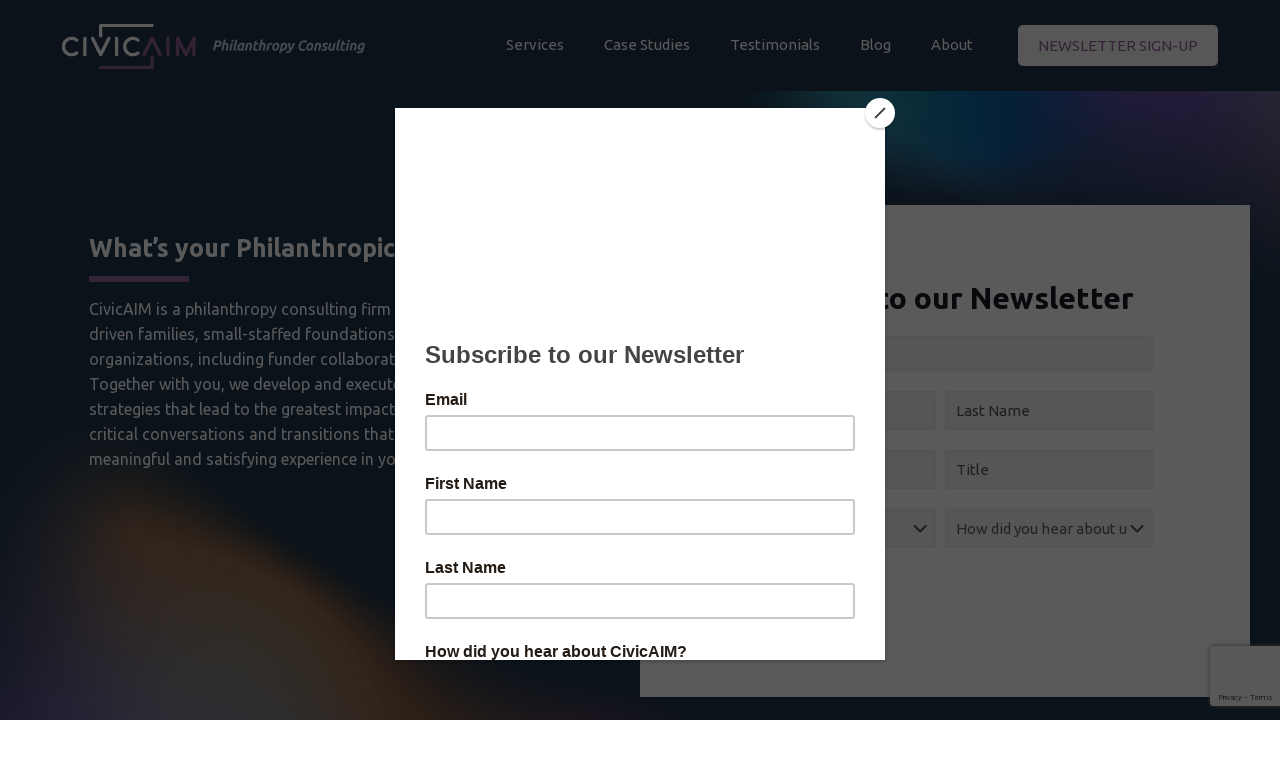

--- FILE ---
content_type: text/html; charset=utf-8
request_url: https://www.google.com/recaptcha/api2/anchor?ar=1&k=6LebrNIZAAAAACD28QYAQafNVaRJnY1EwujV5RxX&co=aHR0cHM6Ly93d3cuY2l2aWNhaW0uY29tOjQ0Mw..&hl=en&v=PoyoqOPhxBO7pBk68S4YbpHZ&size=invisible&anchor-ms=20000&execute-ms=30000&cb=klbn16585wpg
body_size: 48768
content:
<!DOCTYPE HTML><html dir="ltr" lang="en"><head><meta http-equiv="Content-Type" content="text/html; charset=UTF-8">
<meta http-equiv="X-UA-Compatible" content="IE=edge">
<title>reCAPTCHA</title>
<style type="text/css">
/* cyrillic-ext */
@font-face {
  font-family: 'Roboto';
  font-style: normal;
  font-weight: 400;
  font-stretch: 100%;
  src: url(//fonts.gstatic.com/s/roboto/v48/KFO7CnqEu92Fr1ME7kSn66aGLdTylUAMa3GUBHMdazTgWw.woff2) format('woff2');
  unicode-range: U+0460-052F, U+1C80-1C8A, U+20B4, U+2DE0-2DFF, U+A640-A69F, U+FE2E-FE2F;
}
/* cyrillic */
@font-face {
  font-family: 'Roboto';
  font-style: normal;
  font-weight: 400;
  font-stretch: 100%;
  src: url(//fonts.gstatic.com/s/roboto/v48/KFO7CnqEu92Fr1ME7kSn66aGLdTylUAMa3iUBHMdazTgWw.woff2) format('woff2');
  unicode-range: U+0301, U+0400-045F, U+0490-0491, U+04B0-04B1, U+2116;
}
/* greek-ext */
@font-face {
  font-family: 'Roboto';
  font-style: normal;
  font-weight: 400;
  font-stretch: 100%;
  src: url(//fonts.gstatic.com/s/roboto/v48/KFO7CnqEu92Fr1ME7kSn66aGLdTylUAMa3CUBHMdazTgWw.woff2) format('woff2');
  unicode-range: U+1F00-1FFF;
}
/* greek */
@font-face {
  font-family: 'Roboto';
  font-style: normal;
  font-weight: 400;
  font-stretch: 100%;
  src: url(//fonts.gstatic.com/s/roboto/v48/KFO7CnqEu92Fr1ME7kSn66aGLdTylUAMa3-UBHMdazTgWw.woff2) format('woff2');
  unicode-range: U+0370-0377, U+037A-037F, U+0384-038A, U+038C, U+038E-03A1, U+03A3-03FF;
}
/* math */
@font-face {
  font-family: 'Roboto';
  font-style: normal;
  font-weight: 400;
  font-stretch: 100%;
  src: url(//fonts.gstatic.com/s/roboto/v48/KFO7CnqEu92Fr1ME7kSn66aGLdTylUAMawCUBHMdazTgWw.woff2) format('woff2');
  unicode-range: U+0302-0303, U+0305, U+0307-0308, U+0310, U+0312, U+0315, U+031A, U+0326-0327, U+032C, U+032F-0330, U+0332-0333, U+0338, U+033A, U+0346, U+034D, U+0391-03A1, U+03A3-03A9, U+03B1-03C9, U+03D1, U+03D5-03D6, U+03F0-03F1, U+03F4-03F5, U+2016-2017, U+2034-2038, U+203C, U+2040, U+2043, U+2047, U+2050, U+2057, U+205F, U+2070-2071, U+2074-208E, U+2090-209C, U+20D0-20DC, U+20E1, U+20E5-20EF, U+2100-2112, U+2114-2115, U+2117-2121, U+2123-214F, U+2190, U+2192, U+2194-21AE, U+21B0-21E5, U+21F1-21F2, U+21F4-2211, U+2213-2214, U+2216-22FF, U+2308-230B, U+2310, U+2319, U+231C-2321, U+2336-237A, U+237C, U+2395, U+239B-23B7, U+23D0, U+23DC-23E1, U+2474-2475, U+25AF, U+25B3, U+25B7, U+25BD, U+25C1, U+25CA, U+25CC, U+25FB, U+266D-266F, U+27C0-27FF, U+2900-2AFF, U+2B0E-2B11, U+2B30-2B4C, U+2BFE, U+3030, U+FF5B, U+FF5D, U+1D400-1D7FF, U+1EE00-1EEFF;
}
/* symbols */
@font-face {
  font-family: 'Roboto';
  font-style: normal;
  font-weight: 400;
  font-stretch: 100%;
  src: url(//fonts.gstatic.com/s/roboto/v48/KFO7CnqEu92Fr1ME7kSn66aGLdTylUAMaxKUBHMdazTgWw.woff2) format('woff2');
  unicode-range: U+0001-000C, U+000E-001F, U+007F-009F, U+20DD-20E0, U+20E2-20E4, U+2150-218F, U+2190, U+2192, U+2194-2199, U+21AF, U+21E6-21F0, U+21F3, U+2218-2219, U+2299, U+22C4-22C6, U+2300-243F, U+2440-244A, U+2460-24FF, U+25A0-27BF, U+2800-28FF, U+2921-2922, U+2981, U+29BF, U+29EB, U+2B00-2BFF, U+4DC0-4DFF, U+FFF9-FFFB, U+10140-1018E, U+10190-1019C, U+101A0, U+101D0-101FD, U+102E0-102FB, U+10E60-10E7E, U+1D2C0-1D2D3, U+1D2E0-1D37F, U+1F000-1F0FF, U+1F100-1F1AD, U+1F1E6-1F1FF, U+1F30D-1F30F, U+1F315, U+1F31C, U+1F31E, U+1F320-1F32C, U+1F336, U+1F378, U+1F37D, U+1F382, U+1F393-1F39F, U+1F3A7-1F3A8, U+1F3AC-1F3AF, U+1F3C2, U+1F3C4-1F3C6, U+1F3CA-1F3CE, U+1F3D4-1F3E0, U+1F3ED, U+1F3F1-1F3F3, U+1F3F5-1F3F7, U+1F408, U+1F415, U+1F41F, U+1F426, U+1F43F, U+1F441-1F442, U+1F444, U+1F446-1F449, U+1F44C-1F44E, U+1F453, U+1F46A, U+1F47D, U+1F4A3, U+1F4B0, U+1F4B3, U+1F4B9, U+1F4BB, U+1F4BF, U+1F4C8-1F4CB, U+1F4D6, U+1F4DA, U+1F4DF, U+1F4E3-1F4E6, U+1F4EA-1F4ED, U+1F4F7, U+1F4F9-1F4FB, U+1F4FD-1F4FE, U+1F503, U+1F507-1F50B, U+1F50D, U+1F512-1F513, U+1F53E-1F54A, U+1F54F-1F5FA, U+1F610, U+1F650-1F67F, U+1F687, U+1F68D, U+1F691, U+1F694, U+1F698, U+1F6AD, U+1F6B2, U+1F6B9-1F6BA, U+1F6BC, U+1F6C6-1F6CF, U+1F6D3-1F6D7, U+1F6E0-1F6EA, U+1F6F0-1F6F3, U+1F6F7-1F6FC, U+1F700-1F7FF, U+1F800-1F80B, U+1F810-1F847, U+1F850-1F859, U+1F860-1F887, U+1F890-1F8AD, U+1F8B0-1F8BB, U+1F8C0-1F8C1, U+1F900-1F90B, U+1F93B, U+1F946, U+1F984, U+1F996, U+1F9E9, U+1FA00-1FA6F, U+1FA70-1FA7C, U+1FA80-1FA89, U+1FA8F-1FAC6, U+1FACE-1FADC, U+1FADF-1FAE9, U+1FAF0-1FAF8, U+1FB00-1FBFF;
}
/* vietnamese */
@font-face {
  font-family: 'Roboto';
  font-style: normal;
  font-weight: 400;
  font-stretch: 100%;
  src: url(//fonts.gstatic.com/s/roboto/v48/KFO7CnqEu92Fr1ME7kSn66aGLdTylUAMa3OUBHMdazTgWw.woff2) format('woff2');
  unicode-range: U+0102-0103, U+0110-0111, U+0128-0129, U+0168-0169, U+01A0-01A1, U+01AF-01B0, U+0300-0301, U+0303-0304, U+0308-0309, U+0323, U+0329, U+1EA0-1EF9, U+20AB;
}
/* latin-ext */
@font-face {
  font-family: 'Roboto';
  font-style: normal;
  font-weight: 400;
  font-stretch: 100%;
  src: url(//fonts.gstatic.com/s/roboto/v48/KFO7CnqEu92Fr1ME7kSn66aGLdTylUAMa3KUBHMdazTgWw.woff2) format('woff2');
  unicode-range: U+0100-02BA, U+02BD-02C5, U+02C7-02CC, U+02CE-02D7, U+02DD-02FF, U+0304, U+0308, U+0329, U+1D00-1DBF, U+1E00-1E9F, U+1EF2-1EFF, U+2020, U+20A0-20AB, U+20AD-20C0, U+2113, U+2C60-2C7F, U+A720-A7FF;
}
/* latin */
@font-face {
  font-family: 'Roboto';
  font-style: normal;
  font-weight: 400;
  font-stretch: 100%;
  src: url(//fonts.gstatic.com/s/roboto/v48/KFO7CnqEu92Fr1ME7kSn66aGLdTylUAMa3yUBHMdazQ.woff2) format('woff2');
  unicode-range: U+0000-00FF, U+0131, U+0152-0153, U+02BB-02BC, U+02C6, U+02DA, U+02DC, U+0304, U+0308, U+0329, U+2000-206F, U+20AC, U+2122, U+2191, U+2193, U+2212, U+2215, U+FEFF, U+FFFD;
}
/* cyrillic-ext */
@font-face {
  font-family: 'Roboto';
  font-style: normal;
  font-weight: 500;
  font-stretch: 100%;
  src: url(//fonts.gstatic.com/s/roboto/v48/KFO7CnqEu92Fr1ME7kSn66aGLdTylUAMa3GUBHMdazTgWw.woff2) format('woff2');
  unicode-range: U+0460-052F, U+1C80-1C8A, U+20B4, U+2DE0-2DFF, U+A640-A69F, U+FE2E-FE2F;
}
/* cyrillic */
@font-face {
  font-family: 'Roboto';
  font-style: normal;
  font-weight: 500;
  font-stretch: 100%;
  src: url(//fonts.gstatic.com/s/roboto/v48/KFO7CnqEu92Fr1ME7kSn66aGLdTylUAMa3iUBHMdazTgWw.woff2) format('woff2');
  unicode-range: U+0301, U+0400-045F, U+0490-0491, U+04B0-04B1, U+2116;
}
/* greek-ext */
@font-face {
  font-family: 'Roboto';
  font-style: normal;
  font-weight: 500;
  font-stretch: 100%;
  src: url(//fonts.gstatic.com/s/roboto/v48/KFO7CnqEu92Fr1ME7kSn66aGLdTylUAMa3CUBHMdazTgWw.woff2) format('woff2');
  unicode-range: U+1F00-1FFF;
}
/* greek */
@font-face {
  font-family: 'Roboto';
  font-style: normal;
  font-weight: 500;
  font-stretch: 100%;
  src: url(//fonts.gstatic.com/s/roboto/v48/KFO7CnqEu92Fr1ME7kSn66aGLdTylUAMa3-UBHMdazTgWw.woff2) format('woff2');
  unicode-range: U+0370-0377, U+037A-037F, U+0384-038A, U+038C, U+038E-03A1, U+03A3-03FF;
}
/* math */
@font-face {
  font-family: 'Roboto';
  font-style: normal;
  font-weight: 500;
  font-stretch: 100%;
  src: url(//fonts.gstatic.com/s/roboto/v48/KFO7CnqEu92Fr1ME7kSn66aGLdTylUAMawCUBHMdazTgWw.woff2) format('woff2');
  unicode-range: U+0302-0303, U+0305, U+0307-0308, U+0310, U+0312, U+0315, U+031A, U+0326-0327, U+032C, U+032F-0330, U+0332-0333, U+0338, U+033A, U+0346, U+034D, U+0391-03A1, U+03A3-03A9, U+03B1-03C9, U+03D1, U+03D5-03D6, U+03F0-03F1, U+03F4-03F5, U+2016-2017, U+2034-2038, U+203C, U+2040, U+2043, U+2047, U+2050, U+2057, U+205F, U+2070-2071, U+2074-208E, U+2090-209C, U+20D0-20DC, U+20E1, U+20E5-20EF, U+2100-2112, U+2114-2115, U+2117-2121, U+2123-214F, U+2190, U+2192, U+2194-21AE, U+21B0-21E5, U+21F1-21F2, U+21F4-2211, U+2213-2214, U+2216-22FF, U+2308-230B, U+2310, U+2319, U+231C-2321, U+2336-237A, U+237C, U+2395, U+239B-23B7, U+23D0, U+23DC-23E1, U+2474-2475, U+25AF, U+25B3, U+25B7, U+25BD, U+25C1, U+25CA, U+25CC, U+25FB, U+266D-266F, U+27C0-27FF, U+2900-2AFF, U+2B0E-2B11, U+2B30-2B4C, U+2BFE, U+3030, U+FF5B, U+FF5D, U+1D400-1D7FF, U+1EE00-1EEFF;
}
/* symbols */
@font-face {
  font-family: 'Roboto';
  font-style: normal;
  font-weight: 500;
  font-stretch: 100%;
  src: url(//fonts.gstatic.com/s/roboto/v48/KFO7CnqEu92Fr1ME7kSn66aGLdTylUAMaxKUBHMdazTgWw.woff2) format('woff2');
  unicode-range: U+0001-000C, U+000E-001F, U+007F-009F, U+20DD-20E0, U+20E2-20E4, U+2150-218F, U+2190, U+2192, U+2194-2199, U+21AF, U+21E6-21F0, U+21F3, U+2218-2219, U+2299, U+22C4-22C6, U+2300-243F, U+2440-244A, U+2460-24FF, U+25A0-27BF, U+2800-28FF, U+2921-2922, U+2981, U+29BF, U+29EB, U+2B00-2BFF, U+4DC0-4DFF, U+FFF9-FFFB, U+10140-1018E, U+10190-1019C, U+101A0, U+101D0-101FD, U+102E0-102FB, U+10E60-10E7E, U+1D2C0-1D2D3, U+1D2E0-1D37F, U+1F000-1F0FF, U+1F100-1F1AD, U+1F1E6-1F1FF, U+1F30D-1F30F, U+1F315, U+1F31C, U+1F31E, U+1F320-1F32C, U+1F336, U+1F378, U+1F37D, U+1F382, U+1F393-1F39F, U+1F3A7-1F3A8, U+1F3AC-1F3AF, U+1F3C2, U+1F3C4-1F3C6, U+1F3CA-1F3CE, U+1F3D4-1F3E0, U+1F3ED, U+1F3F1-1F3F3, U+1F3F5-1F3F7, U+1F408, U+1F415, U+1F41F, U+1F426, U+1F43F, U+1F441-1F442, U+1F444, U+1F446-1F449, U+1F44C-1F44E, U+1F453, U+1F46A, U+1F47D, U+1F4A3, U+1F4B0, U+1F4B3, U+1F4B9, U+1F4BB, U+1F4BF, U+1F4C8-1F4CB, U+1F4D6, U+1F4DA, U+1F4DF, U+1F4E3-1F4E6, U+1F4EA-1F4ED, U+1F4F7, U+1F4F9-1F4FB, U+1F4FD-1F4FE, U+1F503, U+1F507-1F50B, U+1F50D, U+1F512-1F513, U+1F53E-1F54A, U+1F54F-1F5FA, U+1F610, U+1F650-1F67F, U+1F687, U+1F68D, U+1F691, U+1F694, U+1F698, U+1F6AD, U+1F6B2, U+1F6B9-1F6BA, U+1F6BC, U+1F6C6-1F6CF, U+1F6D3-1F6D7, U+1F6E0-1F6EA, U+1F6F0-1F6F3, U+1F6F7-1F6FC, U+1F700-1F7FF, U+1F800-1F80B, U+1F810-1F847, U+1F850-1F859, U+1F860-1F887, U+1F890-1F8AD, U+1F8B0-1F8BB, U+1F8C0-1F8C1, U+1F900-1F90B, U+1F93B, U+1F946, U+1F984, U+1F996, U+1F9E9, U+1FA00-1FA6F, U+1FA70-1FA7C, U+1FA80-1FA89, U+1FA8F-1FAC6, U+1FACE-1FADC, U+1FADF-1FAE9, U+1FAF0-1FAF8, U+1FB00-1FBFF;
}
/* vietnamese */
@font-face {
  font-family: 'Roboto';
  font-style: normal;
  font-weight: 500;
  font-stretch: 100%;
  src: url(//fonts.gstatic.com/s/roboto/v48/KFO7CnqEu92Fr1ME7kSn66aGLdTylUAMa3OUBHMdazTgWw.woff2) format('woff2');
  unicode-range: U+0102-0103, U+0110-0111, U+0128-0129, U+0168-0169, U+01A0-01A1, U+01AF-01B0, U+0300-0301, U+0303-0304, U+0308-0309, U+0323, U+0329, U+1EA0-1EF9, U+20AB;
}
/* latin-ext */
@font-face {
  font-family: 'Roboto';
  font-style: normal;
  font-weight: 500;
  font-stretch: 100%;
  src: url(//fonts.gstatic.com/s/roboto/v48/KFO7CnqEu92Fr1ME7kSn66aGLdTylUAMa3KUBHMdazTgWw.woff2) format('woff2');
  unicode-range: U+0100-02BA, U+02BD-02C5, U+02C7-02CC, U+02CE-02D7, U+02DD-02FF, U+0304, U+0308, U+0329, U+1D00-1DBF, U+1E00-1E9F, U+1EF2-1EFF, U+2020, U+20A0-20AB, U+20AD-20C0, U+2113, U+2C60-2C7F, U+A720-A7FF;
}
/* latin */
@font-face {
  font-family: 'Roboto';
  font-style: normal;
  font-weight: 500;
  font-stretch: 100%;
  src: url(//fonts.gstatic.com/s/roboto/v48/KFO7CnqEu92Fr1ME7kSn66aGLdTylUAMa3yUBHMdazQ.woff2) format('woff2');
  unicode-range: U+0000-00FF, U+0131, U+0152-0153, U+02BB-02BC, U+02C6, U+02DA, U+02DC, U+0304, U+0308, U+0329, U+2000-206F, U+20AC, U+2122, U+2191, U+2193, U+2212, U+2215, U+FEFF, U+FFFD;
}
/* cyrillic-ext */
@font-face {
  font-family: 'Roboto';
  font-style: normal;
  font-weight: 900;
  font-stretch: 100%;
  src: url(//fonts.gstatic.com/s/roboto/v48/KFO7CnqEu92Fr1ME7kSn66aGLdTylUAMa3GUBHMdazTgWw.woff2) format('woff2');
  unicode-range: U+0460-052F, U+1C80-1C8A, U+20B4, U+2DE0-2DFF, U+A640-A69F, U+FE2E-FE2F;
}
/* cyrillic */
@font-face {
  font-family: 'Roboto';
  font-style: normal;
  font-weight: 900;
  font-stretch: 100%;
  src: url(//fonts.gstatic.com/s/roboto/v48/KFO7CnqEu92Fr1ME7kSn66aGLdTylUAMa3iUBHMdazTgWw.woff2) format('woff2');
  unicode-range: U+0301, U+0400-045F, U+0490-0491, U+04B0-04B1, U+2116;
}
/* greek-ext */
@font-face {
  font-family: 'Roboto';
  font-style: normal;
  font-weight: 900;
  font-stretch: 100%;
  src: url(//fonts.gstatic.com/s/roboto/v48/KFO7CnqEu92Fr1ME7kSn66aGLdTylUAMa3CUBHMdazTgWw.woff2) format('woff2');
  unicode-range: U+1F00-1FFF;
}
/* greek */
@font-face {
  font-family: 'Roboto';
  font-style: normal;
  font-weight: 900;
  font-stretch: 100%;
  src: url(//fonts.gstatic.com/s/roboto/v48/KFO7CnqEu92Fr1ME7kSn66aGLdTylUAMa3-UBHMdazTgWw.woff2) format('woff2');
  unicode-range: U+0370-0377, U+037A-037F, U+0384-038A, U+038C, U+038E-03A1, U+03A3-03FF;
}
/* math */
@font-face {
  font-family: 'Roboto';
  font-style: normal;
  font-weight: 900;
  font-stretch: 100%;
  src: url(//fonts.gstatic.com/s/roboto/v48/KFO7CnqEu92Fr1ME7kSn66aGLdTylUAMawCUBHMdazTgWw.woff2) format('woff2');
  unicode-range: U+0302-0303, U+0305, U+0307-0308, U+0310, U+0312, U+0315, U+031A, U+0326-0327, U+032C, U+032F-0330, U+0332-0333, U+0338, U+033A, U+0346, U+034D, U+0391-03A1, U+03A3-03A9, U+03B1-03C9, U+03D1, U+03D5-03D6, U+03F0-03F1, U+03F4-03F5, U+2016-2017, U+2034-2038, U+203C, U+2040, U+2043, U+2047, U+2050, U+2057, U+205F, U+2070-2071, U+2074-208E, U+2090-209C, U+20D0-20DC, U+20E1, U+20E5-20EF, U+2100-2112, U+2114-2115, U+2117-2121, U+2123-214F, U+2190, U+2192, U+2194-21AE, U+21B0-21E5, U+21F1-21F2, U+21F4-2211, U+2213-2214, U+2216-22FF, U+2308-230B, U+2310, U+2319, U+231C-2321, U+2336-237A, U+237C, U+2395, U+239B-23B7, U+23D0, U+23DC-23E1, U+2474-2475, U+25AF, U+25B3, U+25B7, U+25BD, U+25C1, U+25CA, U+25CC, U+25FB, U+266D-266F, U+27C0-27FF, U+2900-2AFF, U+2B0E-2B11, U+2B30-2B4C, U+2BFE, U+3030, U+FF5B, U+FF5D, U+1D400-1D7FF, U+1EE00-1EEFF;
}
/* symbols */
@font-face {
  font-family: 'Roboto';
  font-style: normal;
  font-weight: 900;
  font-stretch: 100%;
  src: url(//fonts.gstatic.com/s/roboto/v48/KFO7CnqEu92Fr1ME7kSn66aGLdTylUAMaxKUBHMdazTgWw.woff2) format('woff2');
  unicode-range: U+0001-000C, U+000E-001F, U+007F-009F, U+20DD-20E0, U+20E2-20E4, U+2150-218F, U+2190, U+2192, U+2194-2199, U+21AF, U+21E6-21F0, U+21F3, U+2218-2219, U+2299, U+22C4-22C6, U+2300-243F, U+2440-244A, U+2460-24FF, U+25A0-27BF, U+2800-28FF, U+2921-2922, U+2981, U+29BF, U+29EB, U+2B00-2BFF, U+4DC0-4DFF, U+FFF9-FFFB, U+10140-1018E, U+10190-1019C, U+101A0, U+101D0-101FD, U+102E0-102FB, U+10E60-10E7E, U+1D2C0-1D2D3, U+1D2E0-1D37F, U+1F000-1F0FF, U+1F100-1F1AD, U+1F1E6-1F1FF, U+1F30D-1F30F, U+1F315, U+1F31C, U+1F31E, U+1F320-1F32C, U+1F336, U+1F378, U+1F37D, U+1F382, U+1F393-1F39F, U+1F3A7-1F3A8, U+1F3AC-1F3AF, U+1F3C2, U+1F3C4-1F3C6, U+1F3CA-1F3CE, U+1F3D4-1F3E0, U+1F3ED, U+1F3F1-1F3F3, U+1F3F5-1F3F7, U+1F408, U+1F415, U+1F41F, U+1F426, U+1F43F, U+1F441-1F442, U+1F444, U+1F446-1F449, U+1F44C-1F44E, U+1F453, U+1F46A, U+1F47D, U+1F4A3, U+1F4B0, U+1F4B3, U+1F4B9, U+1F4BB, U+1F4BF, U+1F4C8-1F4CB, U+1F4D6, U+1F4DA, U+1F4DF, U+1F4E3-1F4E6, U+1F4EA-1F4ED, U+1F4F7, U+1F4F9-1F4FB, U+1F4FD-1F4FE, U+1F503, U+1F507-1F50B, U+1F50D, U+1F512-1F513, U+1F53E-1F54A, U+1F54F-1F5FA, U+1F610, U+1F650-1F67F, U+1F687, U+1F68D, U+1F691, U+1F694, U+1F698, U+1F6AD, U+1F6B2, U+1F6B9-1F6BA, U+1F6BC, U+1F6C6-1F6CF, U+1F6D3-1F6D7, U+1F6E0-1F6EA, U+1F6F0-1F6F3, U+1F6F7-1F6FC, U+1F700-1F7FF, U+1F800-1F80B, U+1F810-1F847, U+1F850-1F859, U+1F860-1F887, U+1F890-1F8AD, U+1F8B0-1F8BB, U+1F8C0-1F8C1, U+1F900-1F90B, U+1F93B, U+1F946, U+1F984, U+1F996, U+1F9E9, U+1FA00-1FA6F, U+1FA70-1FA7C, U+1FA80-1FA89, U+1FA8F-1FAC6, U+1FACE-1FADC, U+1FADF-1FAE9, U+1FAF0-1FAF8, U+1FB00-1FBFF;
}
/* vietnamese */
@font-face {
  font-family: 'Roboto';
  font-style: normal;
  font-weight: 900;
  font-stretch: 100%;
  src: url(//fonts.gstatic.com/s/roboto/v48/KFO7CnqEu92Fr1ME7kSn66aGLdTylUAMa3OUBHMdazTgWw.woff2) format('woff2');
  unicode-range: U+0102-0103, U+0110-0111, U+0128-0129, U+0168-0169, U+01A0-01A1, U+01AF-01B0, U+0300-0301, U+0303-0304, U+0308-0309, U+0323, U+0329, U+1EA0-1EF9, U+20AB;
}
/* latin-ext */
@font-face {
  font-family: 'Roboto';
  font-style: normal;
  font-weight: 900;
  font-stretch: 100%;
  src: url(//fonts.gstatic.com/s/roboto/v48/KFO7CnqEu92Fr1ME7kSn66aGLdTylUAMa3KUBHMdazTgWw.woff2) format('woff2');
  unicode-range: U+0100-02BA, U+02BD-02C5, U+02C7-02CC, U+02CE-02D7, U+02DD-02FF, U+0304, U+0308, U+0329, U+1D00-1DBF, U+1E00-1E9F, U+1EF2-1EFF, U+2020, U+20A0-20AB, U+20AD-20C0, U+2113, U+2C60-2C7F, U+A720-A7FF;
}
/* latin */
@font-face {
  font-family: 'Roboto';
  font-style: normal;
  font-weight: 900;
  font-stretch: 100%;
  src: url(//fonts.gstatic.com/s/roboto/v48/KFO7CnqEu92Fr1ME7kSn66aGLdTylUAMa3yUBHMdazQ.woff2) format('woff2');
  unicode-range: U+0000-00FF, U+0131, U+0152-0153, U+02BB-02BC, U+02C6, U+02DA, U+02DC, U+0304, U+0308, U+0329, U+2000-206F, U+20AC, U+2122, U+2191, U+2193, U+2212, U+2215, U+FEFF, U+FFFD;
}

</style>
<link rel="stylesheet" type="text/css" href="https://www.gstatic.com/recaptcha/releases/PoyoqOPhxBO7pBk68S4YbpHZ/styles__ltr.css">
<script nonce="aTk9BrrG7zkL12sIfDTM1g" type="text/javascript">window['__recaptcha_api'] = 'https://www.google.com/recaptcha/api2/';</script>
<script type="text/javascript" src="https://www.gstatic.com/recaptcha/releases/PoyoqOPhxBO7pBk68S4YbpHZ/recaptcha__en.js" nonce="aTk9BrrG7zkL12sIfDTM1g">
      
    </script></head>
<body><div id="rc-anchor-alert" class="rc-anchor-alert"></div>
<input type="hidden" id="recaptcha-token" value="[base64]">
<script type="text/javascript" nonce="aTk9BrrG7zkL12sIfDTM1g">
      recaptcha.anchor.Main.init("[\x22ainput\x22,[\x22bgdata\x22,\x22\x22,\[base64]/[base64]/[base64]/ZyhXLGgpOnEoW04sMjEsbF0sVywwKSxoKSxmYWxzZSxmYWxzZSl9Y2F0Y2goayl7RygzNTgsVyk/[base64]/[base64]/[base64]/[base64]/[base64]/[base64]/[base64]/bmV3IEJbT10oRFswXSk6dz09Mj9uZXcgQltPXShEWzBdLERbMV0pOnc9PTM/bmV3IEJbT10oRFswXSxEWzFdLERbMl0pOnc9PTQ/[base64]/[base64]/[base64]/[base64]/[base64]\\u003d\x22,\[base64]\x22,\x22SMK2w5TDs1tIw6J1dMOfw4EMBcKWNiBSw44GasOHAAgJw7EHw7hjwqdfczJSAgbDqcOYZhzChTc8w7nDhcKow6/Dq07DiU3CmcK3w7wkw53DjEt6HMOvw4AKw4bCmzLDugTDhsOSw5DCmRvCmcOdwoPDrUrDo8O5wr/CrsKawqPDu2wGQMOaw6A+w6XCtMOKYHXCosO0RmDDvjjDjQAiwr/DlgDDvHrDm8KOHnDCiMKHw5FhUsKMGTYhIQTDjVEowqx/[base64]/wojDlmcrM3HDrl7DiMK9w6/Dpjwpw5HChsOUM8OOMEsrw7rCkG0LwqByQMOxwpTCsH3Cl8KqwoNPFsOcw5HClj3DvTLDiMKTKTRpwpApK2dLRsKAwr0SHT7CkMOxwpQmw4DDqMK8Kh8Pwpx/wovDm8KSbgJldsKXMHB0wrgfwo/DmU0rJcKaw74YH39BCFF4Ikspw7shbcOvMcOqTQrCmMOIeELDhULCrcK0X8OOJ0YxeMOsw5NWfsOFfynDncOVD8KXw4NewrIZGnfDlcOcUsKydXTCp8Kvw6Qow5MEw77CmMO/[base64]/CildqB8K1eUpvcMKBwrB6XGLDssKSwqh4Xm4Qw79XQsOnw4x7U8OCwpHDhCoHT2E8w7Qmwp0IH0IKW8KabcKEDA3DrcO2wqPClVtbXcKNfWcUwqrDmsKqKMKPUMK8wqtIwrPCjB0WwoEocUjDkVksw64FPlzClMORZCpOfgnDtcOwTRnCmQ3DlShMaiRowo3DkE/DpkRywoPDli8GwpUnwrkXG8OGw6BMJXfDisKAw45VByUdC8OBwrzCqW0MBA3DoibCnsO2wr9Zw5XDjQ7DpsOacsOYwq/[base64]/DpcOgZ2gXP8OcQsKrwph7ccOxw6XCsDnCiRzCiSrCtEVfwoRINl1uw4fCscK9dwfDrsOgw7TDo2lywpcVw4rDhQjCq8KRCMKew7HDrMKPw4TCmkLDn8OpwqQxGVLCjcKSwpzDiTRow5NQeizDhT0wNMOPw4LCkFpSw6IpKFDDpMO/dE16cVAIw5fCsMOVRh3DpXRew64CwqTCnsKecMKcCcOHw4RUwrMTBMKTwrvDrsKiax/DkVjDsz91wpvCpRYJMsKTRn92PUxfwrbCoMKEI3Z0exPCpsKJwrNUw7LCrsOOY8ObZMK1w4/DiCIWL3/DgxoQw6QTw4bDjcOOcjZlwqjCjVIyw67DtMOITMOtVcKaBwwowqnCkDzCuXrDoWRaCMOpw7VKXXIlwrFzPRjCjipJR8K1wpPDrD15w63DgwnCv8Oswp7DvhvDhcO0FsKrw73ClT3DrMO/wrbCqm7ClA18wrwSwrcaGlXClcOCw4/DkcOFa8O2HwTCucOQSho6w7YRaA3DvTnCmW8VGsOMeXrDh3jChcKmwrjCtMK7U0ITwrzDlcKiwqoqw4wYw5/DkTvClMKIw6Fhw6ZDw6FGwolYBsKZL1PDgMOEwqTDkMOWGsKow5rDmUMnXsOAQ13Dj3FCWcKvG8OLw5NyZV9TwqE2woLCvMOETlPDo8K0DsOQOsOkw6HChQFRV8KZwqVEKF/CkinCrGHDu8KzwpV0L0TCgMKMwpnDnDxVUsOyw7nDtMKbblDDp8OkwpgAMnRVw6syw6/Dr8OtH8Ojw7rCpMKDw6Azw4lDwpYuw4TDq8K4Y8OcQGLDjcKyeEILI1DClQJRQQzChsK1UsOWwowDw7V1w7pOw6HCgMK7wptOw73CjMKlw5RLw4/[base64]/[base64]/Ni84worDnsO2EcKzCMKdEC/[base64]/B8OHwpvDlMOmIUBWw4PDpn3DolfDqCLCt8KNcFZ7PcOoZsOGw6piwqXCq1jCicOow7TCtcONw70SfnZmIMOTfgHCv8O/MwQaw7k9wonDh8OFw6PCl8ObwpvCnxlUw7PCmsKfwplAw6/[base64]/ChcOEwq9IcsOSwpPCh8KXAsK3QRjDnMOqPAPDv2Y+P8KBwrvCnsOCVcKlN8KawrbCqU/DuzLDil7CvUTCs8ObPBIgw6Bvw7LDmMOneGjCu1XDji4MwrfDqcKgIsKxw4Acw7Fzw5HCg8OSE8KzA2DDgsKLwo3DhgDCvV/DgcKiw4xmWsOCTw0uS8KzFsKGJcKdCGIvN8Kdwph7MnvCkcKGRsK6w5I9wrceSyt/[base64]/E8ODXk7CrH1yw6hlUsORw5sow4Q1AMOiLTzDv8OMP8Kbw5vCucKQf35FA8O7wqvCnWZuwo3DkFjCjMOyPcOsHwPDnBPDvCPCscOAdl7DrCo5wrQgGn53DcOiw4lcIMKfw7nCok3Ci2DDs8Kzw7XDozRvw5PDojx4K8Oxwq7DtGPCgyYsw73CkUNwwqnCh8ObPsO/cMKtwpzClhpgKiLDrmgCwopheBLDghs+wqvCrsKAJmI/[base64]/CizYLEwvDqhQpSMKfwqrCkQ/Di8K8AirCmhhVKWBYTMOxWFPDp8Ozw4tvw5suw4R5WcKswp3DisK3wq/DhUPCiE0CIcK5GsOWLmbClcO5TgoLM8Ofc20IHRrCjMO9wqzDslHDssKJw7QXw54dw6MFwpQIZm7CqMOnIcKiD8OyKcKUYMKCwq45w7FcbWFdTldpw4XDjVzDv0h2wo/ClsOefw0HAwjDncKJNxJhF8KTCzvCtMOcJlkvwrxww67CvcOAThbCngjDo8OBwrLDmcO7ZCTCp0zCsnnDg8KoR1fCjzBffUjCtzwawpjDjcODZjvCvxInw4PCj8Kow7HCo8KnaHBsZQ0aJcKfwqJZA8OzQn1nw7B4wpnCqRXCg8Ofw5E/GEdHwpggw69Zw5zDoS7CncOCw7sgwo8nw5HDl0xiZ2HChC3DpGx/aFY7VcKFw700XsOsw6XCmMO3F8Orw7rCpsO3FDdTNwHDsMObwrM9ZijDv2oWLhhbRcOqVX/Ci8K0w5hDRH1vMD/[base64]/Cs0Z2w5RfYMKIZMOOZA3ChhJ9wqJRC07DvAHCu8OWw4TCg0hdTDLDkBR9I8O2wqh3bDFADT5sEzMUA2fCmCnCkcOoAhvDtiDDuSDCrAbDgjHDghfCoTbDhMOYNcKbE2rDtsKZSxRTQwFUSWDDhnsBYTV5UcKRw6/Dv8OHTMOOQsOubcKRPRlUdzVZwpDCvMK/FWpfw7nDm3XCocOMw53DmwTCkHkfwpZtwrImD8KNw4XDmHoLwpTDgULCvsKbKMOgw5gKOsKTCQRNF8Kqw49CwqjDvzrChcKSw5nClcKKwoorw7/[base64]/CuiHCjxoSacKcwoHDrDHDvMOQC8KBeFw/RMKsw4hxHDHCrTfDsmxNIsKdI8OgwrPCvQfDlcO8HzXDozLDn0saIcOcwp3CkhzDmkvCsG/CjETCllHDqBFwUQbCpcKdK8O/w5LCosOEFDtCw7TCjcOmwo8/SQ1JPMKTwq1dKcOnw7Nzw7DCrcKEDHgFw6fCnSkcw7/Ch19Bw5IOwppeZUXCq8OXw7PCksKKVnLDvnvCvsODI8Kqw5htUG/[base64]/wp4CGxHCuVduWcKAckoxa8Ojw6HCrAQWT8KbWsKhbsOhMjXDh03Dm8OXwobClMOpwqnDrcKuFMKxwqQPXsKHwq4iwrrCkDYVwow2w4/DhTbDnwQvBcO6BcOKUHhmwo0HQ8KNNcOgeypeEzTDgVPDl1bCuzLDucKmScOdwovDqCN8wopnZMKjDRXCj8OXw4F4R0l2w6A3wpxEKsOawqgMfGfDuWcwwqQ1w7cfdl1qw6/Dm8OHBGnCpR3DucK8JsKBTcOXOQlhacKIw4zCvcKJwqhoXsKYw4pOEC8GfSPDpsKEwqljwrYDPMKrw7I+B1t6fgnDvSRQwo7CkMK9w4bCi35Ew6E/YBDCrsKAJQRJwo/CqsKmeS1JKjnDqcKbw5Ykw5rCqcKhMEhGwr1cC8KwTcO+G1nCtBQ2wqtsw77DnMOjMcOEXEQUw6fCsDozw5HDnMKnwpnCqEN2ei/CrsOzw4N8NyttO8KFTDFJw61ZwrkKVX7Dj8O7PsOZwqdSw6tBwooNw5ZEwqEfw6nCok/DjGs4PcONBRovaMOhKcOIIyTCox9WJkJhGzloAcK4woNJw50qwrTDnsK7B8KEO8OUw6bCoMODNmjDjcKPw4PDpF0iwqhEw4rCmcKQEsKmKMOwEVM5wpgqS8K6GFdDw6/DvzrDlwV/w68xbzbDssODZklLHEDDm8Oiwrl4KMKMw5TDm8Oew6TDgEA1Zk/Dj8O/wqzCmwMqwpXCuMK0wpIxwoHCr8KmwqjCo8OvQGsbw6HCukPDnA0PwofCisOEwrsbL8Kxw7F+G8OcwoUMOMKlwpTCi8KgK8OyMcO0wpTCm0jCusOAw4cLesKMP8K5WMKfw6/[base64]/CujDClAPDosKdBmYQw6Neb0QswobCoGoBECnCt8KlN8OUC23DkcKHUMOvCsOlRnXDl2LCucOcZk0bSMO7RcKkwpzDqE/Ds3Edwp7DhsO3IMOgw5/CowjDjcOrw4vCscKGLsOcwoDDkzxJw4ZCLsKFw4nDomVGOn3DoCtHw7XCncKAe8K2w4vCmcKzS8K8w6ZwD8KyVMKMYsKzDGdjwqdrwo07wowIwpnDm09HwrdIV2/ChVAfwrnDlMOSSTQeb3dKWCXDqcO9wr3DuhMnw4IWKjloNlV6wpQDW0MoPmZRBEnCqjtDw6jDmh/ChsKow7vCjldJAWMwwq/DrFvCrMKow7F5w5Mew6DDt8KCw4A6RhvDhMKKwpwCw4NJwpXCssKew6HDpW5Vcz1ww6sGS34lfyfDjsKYwo5dEEdLY0kHwr/CvEHDsWjDkDTDuynDtcKrHQQPwpTCvSZsw7/CkMOeITTDhMOPW8KwwoxhGsK8w6xuGx7DtUPDlHzDkUJewrNnwqUuX8Kqwro8wpFRKiJZw6rCo2nDjEIpw5tpYBTCtsKRcQ42wrM2CcOPQsO8wqPDl8K4UXhJw4cxwqAeCcOjw5AdG8K/w6N7ZMKLwpFMSsOSwp4HXcKsTcO3JsKmRMOXecKxDGvCo8Ovw6dtwoLCpx/CmlDDhcKpwpMUJk8jLwTCrcOgw5/CixrCtsKKP8K7JRFfT8KAwqwDGMOhwrFbYMOtwpVpbcOzDMKww7AzK8KwF8OKw6XDmkNYw7ZbYknDmhDCpsKpwrLCkXEFGmvDtMOGwoB+w6nClMOhwqvCuHHCkEg1BkF/MsOiwqIoRMOvw5bDlcKjYMKvTsKEwoYswpLDlEfCqMKoKXYwAi7DmMKoD8O4wo/Ds8KKTxPCuQTDtGBHw4TCs8OZwoMnwrzCjX7Dm2bCmjEaenIDUMKIesOMFcOMw5kHw7IPKAnCr3E2w6MsOn3DgMK+woNaY8O0wpIZTG1wwrBtw64qd8OkUjzDpWdvUMOjHVMcVMK6w6saw4fDqMKBTCbCi1/DmUnCusK6Hy/ChsKtw6PDmGbDncOPwrzDsEhmw6jCvcKlDxVhw6EXw7k9XgnDrAAINMO5wqg/worDnyM2w5BlesKUbsKdwrvCjsKHwo/CgHU+woJNwqPDisOawozDrGzDv8OBD8KnwoDCpypoGxNhIDPCisO2wqIwwpwHwp83FMOeKsO3wqPCuzvChTZSw5B/HTzDocKsw7MfbmJ3C8Kzwrkud8OhYkdOw4Q8wqZuWnnCisOVwpzCrMOlNCBVw77DiMOdw4PDiiTDqUDDi1nChMOLw4l6w6ILw6HDokjCtjECw68Uay/Ds8KMPh7DpsKKMhnDrcO8dMKGEzDCqcKuw7PCoQ0hacOQwpPCvgsNwoYGwq3Dli9mw48qY35UN8O4wrtlw7ICw7Y7IVFww5sQwpEfTGo2cMOhw5TDij1iw4tORA4kbGzDgcKbw65VbcOaKMOoJMO6JcKhwo/CsgVww4/[base64]/[base64]/[base64]/OsKMRsKnViBzwpVlwqPCvm3CgsKwwobChMKpw4PDoxUTwprCm1QTwqHDq8O0YMKsw7vClcKkUnTDtMK7F8K/BcK5w7JCesO3aBnCtMKmEDzDmcKiwrzDmMOFLsK9w5bDlHzCq8O8U8K/wpkuAAvDt8OlGsOBwqZcwqN9wrIdMsKvV0Vnwpx3w6saFsKnw4DDiTUbfMOrGHJEwpjDjcOlwrkcw4Afw4kwwpbDhcKHVMOYMMOlwrRRwq/CoiXClcO9OjtAYMKlSMOjVHYJTmPDm8KZRMKIw7hyP8K0wr09wqt8wpE2bsK6wqTCpsOxwrMOMsKMacOycDTCncKiwpLDl8KFwr/CuXR1NsK9wqDClCgqw5DDg8OeEcOGw4jCucOIRFJ4w4vCqGY5w7vChcOrUSoQd8OWFSXDk8OBw4rDiVp2IsKfDEPDu8KxUSU/WsOofDQQw4bCijgqwoN+d0DCisKow7XDtsOfw73CpMOBKcOTwpLCsMKsQcKMw6bDl8Ocw6bDtFhPZMOewpLDgcKWw7Q+TmcMdsOxwp7DnDhawrdnw4DDlBZhwpnDnz/CgcKDw4HCjMOYwrrCk8OYIsO8I8K2e8OFw7hKw4t1w61zw5PDjcOcw5YMJcKpR1rCgCTCjTvCqsKdwoPCvEHCsMK1fWtwewLCmArDlcOcX8K4WE3CvcK1WHkNUcKNRn7CtcOqNsKAw6AcUVhBwqbDtMK/woHCoTZvwpnCtcKlJcKXfMOvbznDpU1UXDvCnErCrwTChhAawqo2JMONw5t/IsOPacK9D8O9wrRqITLDuMKqw7hWJcO6wq9DwozDo0hUw4LDhRljflt3FAzCk8KTw7NmwoHDjsO3w7xjw6XDp0shw7sGS8K/S8O+d8OGwrLCvsKZNh3Ci19Kwqo7wqMKwroDw5pRH8Odw4/CrhgSCcOxKU3DsMOKBCzDq2NMYk3DlgPDn0bDvMKwwpxnw650OxbDkhUewrvCpMKYwro2bsKWYE3Dmi3DssKiw4k8ccKWw7pdWMOqwqPCr8Kuw7zDncKOwoNVwpYZWcOOwrEIwpPCizVkIcO/[base64]/[base64]/AsOMRsO3wqApwqdpXsOYw4scF1J3wod9b8KqwptDw6Ntw6LCo2NoGsKUwoghw5E3w4/CgMO5w4jCusOJb8K/fkokw5VPSMOUwofDvCHCoMKhw4fCp8KTSivCnx/CucK4fsKYFVkldHEtwo3DrsOvw5E/wpFMw7RCw75WAm8CP2kDw6vChUpCIMK2wr/[base64]/DjnzDjht5LsOrelXClzbCssKwd8OiwoLChFUNNMO0IcK7woAIwp/DnFTDhR99w4/DlsKZXMODOMOvw5hIw6tmUMKFMgYhw6E5ITrDhsKqwqJeB8OIw43DlUh9ccOwwqPDp8KYw6LDunBBZsK/UcObwo4ae2Ytw7ElwqnDlMKqwro7bwPCgFrDvMKow6oowqwHw7bDsTtsAMKuaVFxwpjCkmrDoMKsw7YTw6TDu8OkDHFkeMOow5/[base64]/DvVUKw4VudsKPfMOAw7rDlkLDusKVwqTCucK5wqd8bcOGwovCtxETwp3DjsOYIhHCtj4OMy3CumXDscO5w5VkGTbDl2XDrcOCwoAAw5rDkXLDvgcCwo3CrwHCm8OJPFYNMFDCsDnDssODwr/CnMKTbEfCqm/[base64]/wrvCnMOcWyHCtQpCw5XDl8OjwprCpsO2fBHDkHDDkMOowpwyKivCmcO3w7jCqcOIAcOIw70LDljCj1FWKTfDocOEHzDDi3TDqxp9wpV9BznCm3IFw7nDrk0OwqbCg8O3w7TChhHCmsKhw5dBwoTDuMOQw6AEwpVrwr7DmCrCmcO/e2kVVMKWPCYAXsOywrvCicO8w73CgsKZw6XCpsKjS0TDtcOgw5TDnsOsIBAlw7phay1zYsKcAsKESsOywqhsw744Pj5SwpzDolF9w5EIw4HCk00dwonCrcK2wrzDojlZLClcaAbCt8KVFEA/[base64]/WMOzSGV7DcObf3Erw4jDhsOowpnCs8Okw5gAwq1HBsOOw6DDiQ/DjDorw5lfwppJw6HCphgYA1U2w51TwqrDtsKBY0B7bcOew4tnAW4Aw7J5w4tVVFwkwp/DuQzDkxFNQsKATz/CjMOXDFFUNk/DhMOUwoXCt1cTC8OlwqfCmR19Vl/DgyvCliwtwpRBFMKzw6/ChMKbNyknw4zCjRrDkxZYwpp8w5TCkkVNewkhwq/CvMKHK8KAPD7CjFfDoMO8wp3DsjxPYsKWUFjDoi7CtsO1wq5ARzLCssKfdisHBRHDmsOhwoZDw4fDiMOjwrfCrMOwwrzChCbClV8AGnlXwq7CnMO3DGrDscOBwqNYwrPDpMOtwo/CisOmw5bCvMOywo/[base64]/Dv3h7woLDnXjDs0TCp8Onw7dnwoMAb8KrJcKbH8KHw51EaijDvMKSw4hLZsO2djTClMKMwp/DssOKaQnCohg9M8KHw7/CgwDDvH7DnWbCnMKtEsK9w45aEMO2TiIiNcOXwqjDv8KdwrBMVWfDosOVw7LCpXvDiDDDlEUUMcO6D8Oywp7CvcOuwrzDrDHDusKzZ8KjSmvDkcKUw5tTez/DhkXCucOOay1swplxw6RWw49tw6nCusOrIcOMw63DusKuShMsw70Jw74CSMOpBms5wrFXwqXCiMOjfh9BLMOpwq/Cj8OlwqDCmwwFNcOBF8KjXRkjeH/CmnA6w5fDtsOtwpfCv8KHwojDucKIwr5xwrrDtxoKwo0xFRRva8K8w63DsCPCgkLCjSplwqrCosOLFUvCjjx7cw3CtlfCm2MBwpt2w5vDgsKMw7PDil3DnMKjw4/CtMO+wod9F8OhD8OWTD9sFFIdYcKZw65/wpJSw5sCw64bwrNhw5Yjw43CjcOXRTMVwoRGelvDs8KRPcORw5XCtcKjYsO+LwvCnznDiMKQHFrCu8K6wrnDqcObYsOecsOwPcKcEBnDsMKcFTw2wqxBAsOLw64xwrnDscKILBVbwqULHsKreMOhCjjDiE3Dj8KvJcOBT8OxSMKGcX5RwrUewoYvw7tccsOVw7/CgULDmcO2w6zCkcKkw5LCuMKCw6/ChcO1w5XDmjVNdWoMXcOwwpMIR0/Cn3rDjjDCk8KTP8KXw75mU8KKCsKkacKxM1dGKcKPFVp3Pz/CrSXDoWFaLMO4w4/Dj8Oww7MjFnLDjgELwq7DnSPCkl9Lw73DvcKFFmTDmEPCtMOnN23DjWjCqMOFM8Oda8KOw47DqsKwwoozwrPCg8OMaWDClRTChGvCvWhnw4fDtGISaFwXG8OVZ8KqwobDnsOfQsKdwpciMcKpwp3DtMKWwpTDl8KUwqLDsyfCqAjDq1JHHw/Dhw/Cn1PCqsOFNsK/XxYgKSzCmcOXLCzDicOgw6DDssKhDSRowqrDiw/Cs8O4w7F8w5wVBsKMPMKDYMKuJDbDnUTCpMKuOkI+w6J5wrl8wrbDpE1ma0owPsKvw65HfyDCgMKdecKVF8KLw5tGw6PDrnHCg0fClgXDp8KKJ8KNDHV9AGxEYMKGBcO+GsOmZ2QCw5TCp3HDpMOmasKKwpTCm8OywrV9acKhwoPCpwTCrcKOwr/Ctwh0wpZtw63CocK6w6vCpUXDlTkEwq7Cv8Kmw7YAwp/CtRkIwrvCiVBcPcOzHMOuw4pIw5VHw4zCisO4NSt/w7B/w53ColDDnnrDj1fDmj9zw5deMcKFeWTCnz86cCFXfcKGw4HCgABdwpzDu8O1w4vDomN1A1wcw6TDpGvDn3sFWRx/[base64]/DpyHCp8KfcClHwofDp0k/WcKreTwuBEliMMOkw6HDpMK2cMObwoLDpQ7CmDLCpCRww4nClwfCnjzCvMO4I31+wqfCuAHDqX7Dq8KqVzlqS8KTw6oKDxHDi8KGw67CqcKsd8OTw4M8ShMebnHCvQTCg8K5IsOKXD/CuUpaWsK/wr5Rw65jwpTCtsODwpfCoMK8HcKGaxbDusOhwq7CpV84w6wdYMKSw5JTdMO6N1zDlFXCryYfLcKoVn7DuMKSwqnCvDnDlSrCocKza1FawojCsCjChlLCiBlzMMKkYsOvHF3DpMObwpzDnsO8VzTCs1MtPcOrHcOuwopcw6jDgMOsDMO5wrfCmA/DrFzCjVU+DcKTb2l1w7DCtREVf8O4wrLDlnTDrwhPwo9ewqtgD1fCoxPDoVPDiFTDk2LDoWXCicOVwowTw7FBw5nCkEYewqNGwp7CnFTCjcKmw7rDnsOHYcO0wq9DCQxwwrDDjMO9w6cxw57CnMKSEW7DggvDt0TCpMOKaMOfw6Z7w7IKwr5pwp4ew5U/[base64]/CnsKSf1rCisOUPR3Dr3TCo8KvNiPCkcOtw5PDg2w2wq5UwqVYK8O3FXpIWAcxw5tYwpnDnCsgc8OPPsOCccOkwrjCvMKIP1vCn8OWSsOnPMKZwqwAw65CwrPCt8OZw4xQwp/DncKKwo4FwqPDhxDCkjAGw4sUwoxGw6TDlBlBRcKRwqnDhcOpQAkKQcKMw61Yw5DCgWAhwrvDmsOMwqPCmsKwwovCiMK1FcKVwpRFwp4QwpVfw6zCkBcUw5HCkFrDvlbDtihUasKDw41Dw4MvPsOiwpbDnsK5XDHCrg8IdB7CnMOhKMKfwrLDjR/ChV0ffsK/w5lIw5xxPAgXw5zCm8KQTMO4fMKgwoUzwpXDjWHCiMKKOS7DtSDCnMOmw4NDFhbDuENgwooPw6kxFwbDgsO5w61FIEzDg8KRaDTCh1kJwr/Cjg/[base64]/CjAfDicORw4zDmMK5ACHCgcK0SBPCgl1UQ8OCwpzCvsK8w6pRZEFvWhDCm8Kkw4ZlfsOtQQjCtsKASl7CicOZw6V8RMKlLMKtc8KsC8K9wo55wqDClAEfwqVvw7/CgEgZwqrClj5Awr/DklFeE8OCwrdjwqHDrVbChhwewrrCisK/w6/[base64]/DlsKAw5gUw5hfTmTCjsKkw7XDkcOeR8OrA8Obw50Rw644VSrCksKAwrXCpnEac1zDrcOoT8KAw6FKw6XChR9CNMO6DMKwfm/[base64]/[base64]/w7jDgsOUw7AwX8K5w6PCjSzDm8OAw4YwwpHDvcKuwojDpsKkw6/Dr8Oow5BHw7DCrMO4amJhbcK8wrvCl8Ofw49RZQgZwphpHHXCsSjDh8Ogw5XCrMKIY8KmTS7CgHQqwox/w6tGwo7CqDTDtcKhejHDp3HDo8K/[base64]/DkA4jw7VjwrQsO8KRwrxjwpYyw6hHK8OcQ3FqKFHCv0vCjDo9RDscXR3DlsKRw5Y2w77CkMOlw71LwoTCjsK/[base64]/Cj1Bxw7MYZDcQwrzCt2PDn8OpwpnDiMOLO1Fzw7bDvMOWwpfCvlHDpjZUwplYZ8OGbsO4wqfCkcKGwrrCqx/CnMOFdMKZHcOTw73Du18YMhtXfMOVQ8KeWcOywpfDncOJwpIIw4JFwrDDiicNw4jCrF3DtCbCh2bCgEphw5PDmMKVe8K0wqJwZTcKwoTChsOWBn/CumhhwqMSw7N/GMKTXGw0a8KWO2TDhDhjwrQDwqHDjcObVMKBEsOUwqd5w7XClcKmOsKDD8Kod8O9aUw8woDDvMKyEQfDpmTDlMKGWgEAdjBFGAHCgcONDsO8w5xIPsOlw4ZbJ0XDoSvDtnfDnE7DqMOLQh/Dt8OFGMKZw64lQsK2ARLCrMOVFyI5ecKUOi5dwpBpRcKHJSvDjsOWwpPCmQVzAsKRRUk2wq4Pw5HCkcOYCsKtQMO+w45hwr/[base64]/DnsKhRcKWw6DCnC3ChMO/w71GwpcJKS7Dg2wAwp9Vw4hZJFotwrzCmcKBSsOcblbCh1cpwr/CsMOZw4zDpB5ew5PDlcOefsKAI04AYRjDo1oLYMKuwobDtE41BRtVczjCuEXDmx8Jwow8P0jCvzbDhkFbOsK/w47Cnm/ChcOtQHpIwrRMVVppw6TDvcOhw6Ycwr0Gw4RBwqDCrjgSdwzCsUs+TMKuGMKlw6PDnTHCmCjChxI5WsKKwr1fMBHCrMKGwoLCtyDCuMOqw6nDqhp7PgDDi0DDl8KpwqRtw67Ci2tzwpjDqk87w6TDoVcsHcOKRsKrDMKzwr5zw7nDkMO/M3LDiTjDnx7CukfDlWzDtn/CnSfCnMKpEsKiC8KYWsKiWF/DkVFswqvDmEBwImszBS7Dq2HChjHCqMKtSkoowpApwrFRw7vCu8OCdm8lw6/Cv8KGwqPCl8Kew6zDicKkd3jCsGIWNsKzw4jDtWE0w61Xd0HDtQJvw5rDiMKqRBbCq8KrWsO9w5/DujEybsO1wqPDuGdCaMOlwpcMw7B+w7/DhAnDqjwaKsOfw6J/[base64]/[base64]/Dt03Du24HK07DjADCu8Kzwr/[base64]/[base64]/woDDiXZXwpfDssOMw5fDqsO2HmzDuzbDsSzDgW9GGMO+L1QDwojCksOuIcOwN1oAa8KNw7kew4DDpsOOXMKBKlTCnSrDvMKkK8O4XsKbw5RAwqPCsRl6GcKjw5YVw5wywq1ew5p3w5URwrzDpcKOWnfDhWp+TS3CuFDCnBcvWyEPwqUGw4DDqcO3w64HVcK0Pml/PcOxD8K6VMO4w5l5wqkLGsOWIlMywpDCj8Ofw4LDt21/BkHCkQQkL8K9T3jCiWnDmFbCncKfJcOtw5DChcOvfcOgWEfCiMOQw6B7w60lecOIwovDgBXChsKnYiFMwok4wpHCnzTDiArCgT8pwrdCFTvCg8OFw6fDmsKycMKvwrPDow/CiyV/b1/DvyQrbRl8wrTCt8OhAMKRw5wTw7HCvlnCq8O6HF7ClsOxwo/[base64]/bEh4w78twojDt3MIwq/[base64]/wo9Mw7/[base64]/DvcOKHMKefF/DvwXCnWZHw7nCisKBw5BtNWMCGMOfEHDDp8OlwqzDhiQ0ScOqVX/Dh1VlwrzCuMKCNUXDrmtaw5PCixrClDFnOE7Chgo+KgABEcOVw67DkhnDjsKIRkoiwqpAwrTCphYiWsKkZSfDmCpGw5nClmxHSsOqw6fDghNVSGjCkMKiVG8BTQbCvTgOwqZNwo87fEAawr4nOMOKQsKhOw8TD0EKwpLDvMK3em/DniEIZxHCuF5MZ8O/AMKzw443WXRywpMbwprCnGfCjcK2wq9hMD3DgsKCS13Cgw17w5h2FjZZCTwBwr3Di8OBwqbCm8KVw6DClGrColtGNcOFwplNZcKWKQXClXpuwp/[base64]/Dm1Vzw6HDgcKpw5BOQMO3wpDDmMK4wrvDuUDDsHlZTEjCosOnfBxswrhYwrFlw7PDpFdsOcKPFV8ffn/CvcKKwrDDuU9lwrkXB18IETxnw7tSAzIlw5Zvw7gOWgNBwqrDucKPw7TCn8OHwoBrDMO1wpPCmsKEKQbDk0XCmsOgG8OMdsOpw6zDhcKAdjxESn/DhVosPMOhc8K6Q2chekc7wphQwr/CqMKSZ2UxGsK9wojDsMODbMOcwrjDg8KBNBzDhgNYwpEKDXJPw4Jsw5bCpcK6KcKWDiElScK1wooGT1xRV0DDpcOaw4M+w47DgArDow8EbiZww5t1w7HDq8Kjwp4/wqXDrA/CkMORdcOuw4rDhsKvRUrDuEbDqsOuwrl2dSM3wp8QwoJTwoLCmSPDvHIxBcObKjhqwrLDnGzCksO1dsKCJsKzR8Knw5XDkMOKw55WETFow7zDr8Osw5nDlsKkw6xyT8KTV8Osw6J4wpnDvGTCscKAw4rCn1DDqA5YMgrDl8K/w6gMw7DDr23CoMO1Z8KkO8K2w6TDr8OIwppdwrDCuznCssKmwqXClj/CtMOOE8OIDMOGfRDCmsKga8K5OWpQwoxIw7zCmn3DtMOawqpswpkQeVFPw6fDucOyw4nCjcO/[base64]/CicOcRcOOw5jCnE3Dv2TDisOtNcO6YC4vw53CocK0w5LCihV9w7zCpsKyw5oWG8OzE8O+GsOAFS0tTMOiw6PCqwg5SsOYCGwST3nChUrDusO0JXlowrvCvn1CwrtqGhXDvARIwrrDvgzCk1QmeGJHw6/CtW9pR8OowpIJwonCthkCw7LCnB1+dsO+TsKRA8O7L8OTclvDty9PwovCoAXDnSdJfMKMw5knwoHDrcO3f8O5BlrDl8OFasOicsKAw6bDtMKBLgpxWcOnw4vDuVDDj3tIwrICRMKwwqnCs8OrOyZbbcOXw4TDsmsOdsKtw6DDo3/DssOmw5xdR2FPwrHDoyzCqcKWw6B7wq/Ds8Ktwr/DtmpkZXbClsKZCMKuwrjCoMO8wocMw6jDtsK7E1nCg8KdWjPDhMOOdBPDsgjCrcO/Ii3DqgfCnsK+w71XYsK0bsKncsKuHxrCocOcb8ODMsOTa8KBwq7Do8KHUEt/[base64]/[base64]/ckwUI8Odw7nDrMOnfcK0bmRqTF7DsMObNsOURsKuw6QMXcOvw7R6JcK+w4ctIwc8clhUem4US8O4FX3CslnCsyUDw6BSwoPCmsKsJXYKwodfdcKvw7nCvcK2w7fDkcOEwqjDqcKoG8KswqYewqXChHLDmMK5PMOefsO1cA3CgxcVw7oUcsOnwq/[base64]/DsMORw7cpw5TDvcOiwrYJw5Fzw7vCtyjCoMKYCXjCmkLCkkcjw4/DlMKaw6FwQMKSw4/CgW8Nw7jCtsKOwqYHw4HCmlxrNMKQbw3Dv8K0EMKRw5Qpw4IVPnfDssKHLSTCqmBPwo5qTMOuwpTDoiPCg8K2wph/w5XDijcYwrc2w7fDijHDgVPDpsKow4LCvCDDqMKxwoTCr8OcwqBFw6/[base64]/Cv8OxfcOxw57Dk8KvPy3Do8KhPcOPw7HDnStswr40w4zDjcKWZVcpwp7DojU9w7/[base64]/Ct0xyWMK7EFPCpMO9ecOWw7YGwqB2w6dQw40DI8O9bTlTwo9Ew5rCuMOtUmwvw73CgTUBHsOuwobCjsOFw7tLVjbCssO3YcO8QmTDqBvDs17Cq8KyFDrDpirCqVLCvsKiwpDClGU/[base64]/M1HDkmnCvcOBH8KcI2rDocO9QcOAHcKnw6jCtwVzJF/Du38dw71PwqnDisOTHcKuF8KQOcOhw7PDjcOGwod4w6opw5zDpGDDjB8WZ2l6w4sWw5XCuzhiFEA3Uj1Gwqsse1htC8O/wqfCnT3DlC4bD8Ouw6pAw4Euw6PDmsK2wpkCMDXDrMKXOA7CtmwNwoBWwpjCgcK/X8Kqw6l5wqzCkkVMCsKjw4fDumfDgTHDiMKnw7hBwp9/LW1iwqLDjMK6w6DCixd6w4/DhcKewqlbbUxowrPDgQDCvjpZw77DlB3Dqhx0w6LDuC7CgUscw4PChxHDk8OhL8OxU8OmwqnDtzzCvcORPsKJYnBWwrLDmUXCq8KVwpnDl8KucsOLwr/DgXpPL8Kcw4vDlMORXcObw5jCs8OdEsKOwo4nw6dTTGsBe8OqRcKqwqFYw5w8w4VrZ1NjHj/[base64]/Ci8OqdsOdWm3CpR7CiMKkXcKmwp/DpT4KExIlw7PDtMOmVU3Ds8KswoRgfcOvw5U5wrTCkCbCisOaZCxRGyA/X8Kxan8Qw7HCryPCrFTChHTCjMKcw4nDmmp4CBc3wozDp2NXwo5ew68WRcOTZR7DicKwScOdw6tVcsKgw5HCgMKsBA7ClcKfwptCw7zCoMOwfwgyOMK4wo/[base64]/CnlXDosOONsOxwqELaDTCtcOiwqgLfR3DqMKywrjDlWDCs8Kew4DChsO1KkFPbcOJEgLCm8Kew6QyMMKzwoxuwrIDw6HCp8OCE0zCqcKeUAgqRMODw7NKYF1jPF3CiwLDnnoSwqotwpNdHisBIcOnwo5jNy3CiA/Ds2Idw4FPbTnCr8OyZmzDoMK8WGTCkMO3wpV2B39NQxwlRznCgcOkw4bCklXCtsKTasOuwqJ+wrcSS8O3wqZUwonClMKkTMKtwpBvwpNNb8KLFcOGw5R3CMK0JMKkwpd7w7cPeCEkehgjUcKgwq7DkiLCiUY8S0vDg8KZwrLDrsODwq/DgcKufjoBw6U7A8OCKhzDhcKRw61nw6/[base64]/[base64]/RsONalErKFPDt8KZS8Orw7zDsgTDjDl9Z2vDlhozYG4ew6jDkDXDpSnDtB/[base64]/CnsO9wqXChFzDmcOCw7d9eBZLwoJQw5DCm3Rpw4DDpEVPWRvDscKjDidCw75xw6g7wo3Cowh/wqLDssKROBA1Mg0cw5Vawo3DoyA/UMKycD4xw6/Cn8OSR8KRFHzChcOZJMKOwprCrMOqTzIaWn8RwpzCgzcTwqzCjsO3wqDCg8OYRX/[base64]/cgJ3A8OsYgZUw5JBVgzCrMKtT0rCv8OMVMKbMcOawrTCl8Kcw4wcw6cTwqoSX8O/csKnw4nDtcOKw7gXW8Klw6hSwrjDm8O2P8Omw6ZVw6o6F2hgH2YBw5zCjcOpVcO8w5NRw6XDqMKZR8OWw77CimbCkiXDg0oxwocuf8OywqHDpsKRw4PCrB3DqHkiHcK0XypFw5bDtMKubMOdw41Ow7xqwpTDrnnDrcOGMMOSUXtjwqZdw6YOSHA+wo9/w7/CrxY0w4gGIsOMwp7Ck8OlwpFqQsORTwlJwqQbW8O2w6/DpgHDkE1nN0Npw74hw7HDicKJw5DDj8Kxw7fDl8KRWMKzwqDDsn48OMOWYcKTwqBUw6bDs8OGYGjDrcOuKiXCn8OmWsOAGyd7w5nDkF3DrHXDucOkw4bDssKbKFxeLsO0w4V/RE0nwrPDqSYxVsKUw4HDo8KBGEXCtgRCR1nCsgXDv8K9wo7DoF3CjMOaw6LConTCgTzDrhwbYcOwMk0jAAfDrnBCfVIYwrLCtcOQUWguVwHCrcOgwqs3BCAwcxrCuMO1woLDrMKkw5rCjFXDtMOtw6zDiE10wpbCgsK5wpfDscOTYEfDu8OHwpl/w6tgwqrCnsOZwoJQw602EQtsDcOpXg3DhiHDgsOle8O7ccKVw7fDh8O+D8Otw4tkK8O3CkLCpSI0w6kZWcOlfsK5dFYSw7kKIcOzIG7DgMOVNhTDn8O8IsO+Sl/ChV9pHArCngHDuFtIN8KzZGZgw5bDpwrCrcO+wr0Mw6Q9wrnDisOPw6NtbmjCu8OGwqrDjTHDp8KdfcKcw5zDoRnCiVrDucK3w7XDqDlNFMO4KDnCqEbDm8Ofw6HCkEwTZkzCkk/DssOkCMKxw7nDti/Dv0TDgyE2w5bCk8OqSnfCjj46QC7DhsO6dMK0CWvDgSzDlMKZbcKTFsOAw7LDq1U1w4rDlcKJDTQ+w7bCoQfDnlsMwq9VwqzDkVdcBTTCuDzClCgkCl/CiATDpnDDqyLCngpVRB5E\x22],null,[\x22conf\x22,null,\x226LebrNIZAAAAACD28QYAQafNVaRJnY1EwujV5RxX\x22,0,null,null,null,1,[21,125,63,73,95,87,41,43,42,83,102,105,109,121],[1017145,478],0,null,null,null,null,0,null,0,null,700,1,null,0,\[base64]/76lBhnEnQkZnOKMAhnM8xEZ\x22,0,0,null,null,1,null,0,0,null,null,null,0],\x22https://www.civicaim.com:443\x22,null,[3,1,1],null,null,null,1,3600,[\x22https://www.google.com/intl/en/policies/privacy/\x22,\x22https://www.google.com/intl/en/policies/terms/\x22],\x22xulV7j+JhUhnLfrIC6g1Fu88R4jTwU6Ep0Pp4N50wBA\\u003d\x22,1,0,null,1,1769288044933,0,0,[3,144,15],null,[16,199,213,224],\x22RC-ojbXC8gjWS8hYw\x22,null,null,null,null,null,\x220dAFcWeA5xufarixl2HuJHPRUvG0BwNsJsmPX7fOQUsw2eQ2dyLp9BVjV4zty89e4JgToaxeMogGry8n1_14_shmObwnHQkqUrFg\x22,1769370844916]");
    </script></body></html>

--- FILE ---
content_type: text/css
request_url: https://www.civicaim.com/wp-content/uploads/betheme/css/post-1123.css?ver=1769284443
body_size: 145
content:
/* Local Page Style */
.mcb-section-gg8q195uq{background-color:#1c3449;background-image:url(https://www.civicaim.com/wp-content/uploads/2022/05/Redefining-Philanthropy-Andine-Sutarjadi-Clip-3.svg);background-repeat:no-repeat;background-position:center;background-size:cover;}@media(max-width: 959px){}@media(max-width: 767px){}